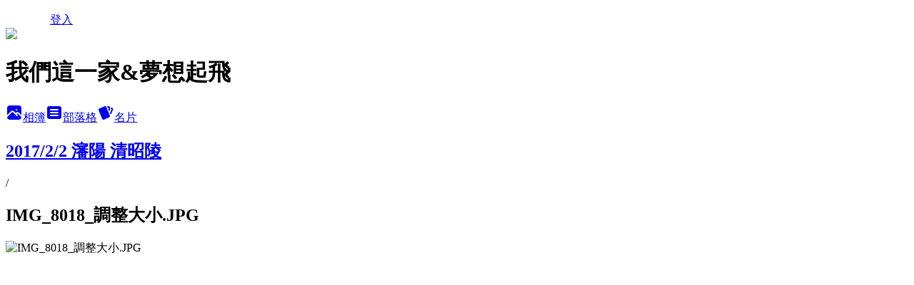

--- FILE ---
content_type: text/html; charset=utf-8
request_url: https://justinean0508.pixnet.net/albums/305898500/photos/3231173180
body_size: 11725
content:
<!DOCTYPE html><html lang="zh-TW"><head><meta charSet="utf-8"/><meta name="viewport" content="width=device-width, initial-scale=1"/><link rel="preload" href="/logo_pixnet_ch.svg" as="image"/><link rel="preload" as="image" href="https://picsum.photos/seed/justinean0508/1200/400"/><link rel="preload" href="https://pimg.1px.tw/justinean0508/1502774182-3151397888.jpg" as="image"/><link rel="stylesheet" href="/main.css" data-precedence="base"/><link rel="preload" as="script" fetchPriority="low" href="https://static.1px.tw/blog-next/_next/static/chunks/94688e2baa9fea03.js"/><script src="https://static.1px.tw/blog-next/_next/static/chunks/41eaa5427c45ebcc.js" async=""></script><script src="https://static.1px.tw/blog-next/_next/static/chunks/e2c6231760bc85bd.js" async=""></script><script src="https://static.1px.tw/blog-next/_next/static/chunks/94bde6376cf279be.js" async=""></script><script src="https://static.1px.tw/blog-next/_next/static/chunks/426b9d9d938a9eb4.js" async=""></script><script src="https://static.1px.tw/blog-next/_next/static/chunks/turbopack-5021d21b4b170dda.js" async=""></script><script src="https://static.1px.tw/blog-next/_next/static/chunks/ff1a16fafef87110.js" async=""></script><script src="https://static.1px.tw/blog-next/_next/static/chunks/e308b2b9ce476a3e.js" async=""></script><script src="https://static.1px.tw/blog-next/_next/static/chunks/2bf79572a40338b7.js" async=""></script><script src="https://static.1px.tw/blog-next/_next/static/chunks/d3c6eed28c1dd8e2.js" async=""></script><script src="https://static.1px.tw/blog-next/_next/static/chunks/d4d39cfc2a072218.js" async=""></script><script src="https://static.1px.tw/blog-next/_next/static/chunks/6a5d72c05b9cd4ba.js" async=""></script><script src="https://static.1px.tw/blog-next/_next/static/chunks/8af6103cf1375f47.js" async=""></script><script src="https://static.1px.tw/blog-next/_next/static/chunks/60d08651d643cedc.js" async=""></script><script src="https://static.1px.tw/blog-next/_next/static/chunks/0c9bfd0a9436c835.js" async=""></script><script src="https://static.1px.tw/blog-next/_next/static/chunks/ed01c75076819ebd.js" async=""></script><script src="https://static.1px.tw/blog-next/_next/static/chunks/a4df8fc19a9a82e6.js" async=""></script><title>IMG_8018_調整大小.JPG - 痞客邦</title><meta name="description" content="IMG_8018_調整大小.JPG"/><meta name="google-adsense-platform-account" content="pub-2647689032095179"/><meta name="fb:app_id" content="101730233200171"/><link rel="canonical" href="https://justinean0508.pixnet.net/blog/albums/305898500/photos/3231173180"/><meta property="og:title" content="IMG_8018_調整大小.JPG - 痞客邦"/><meta property="og:description" content="IMG_8018_調整大小.JPG"/><meta property="og:url" content="https://justinean0508.pixnet.net/blog/albums/305898500/photos/3231173180"/><meta property="og:image" content="https://pimg.1px.tw/justinean0508/1502774182-3151397888.jpg"/><meta property="og:image:width" content="1200"/><meta property="og:image:height" content="630"/><meta property="og:image:alt" content="IMG_8018_調整大小.JPG"/><meta property="og:type" content="article"/><meta name="twitter:card" content="summary_large_image"/><meta name="twitter:title" content="IMG_8018_調整大小.JPG - 痞客邦"/><meta name="twitter:description" content="IMG_8018_調整大小.JPG"/><meta name="twitter:image" content="https://pimg.1px.tw/justinean0508/1502774182-3151397888.jpg"/><link rel="icon" href="/favicon.ico?favicon.a62c60e0.ico" sizes="32x32" type="image/x-icon"/><script src="https://static.1px.tw/blog-next/_next/static/chunks/a6dad97d9634a72d.js" noModule=""></script></head><body><!--$--><!--/$--><!--$?--><template id="B:0"></template><!--/$--><script>requestAnimationFrame(function(){$RT=performance.now()});</script><script src="https://static.1px.tw/blog-next/_next/static/chunks/94688e2baa9fea03.js" id="_R_" async=""></script><div hidden id="S:0"><script id="pixnet-vars">
          window.PIXNET = {
            post_id: 0,
            name: "justinean0508",
            user_id: 0,
            blog_id: "3069097",
            display_ads: true
          }; 
        </script><div class="relative min-h-screen"><nav class="fixed z-20 w-full bg-orange-500 text-white shadow-sm"><div id="pixnet-navbar-ad-blog_top"></div><div class="container mx-auto flex h-14 max-w-5xl items-center justify-between px-5"><a href="https://www.pixnet.net"><img src="/logo_pixnet_ch.svg" alt="PIXNET Logo"/></a><a href="/auth/authorize" class="!text-white">登入</a></div></nav><div class="container mx-auto max-w-5xl pt-[45px]"><div class="sm:px-4"><div class="bg-muted relative flex flex-col items-center justify-center gap-4 overflow-clip py-10 sm:mt-8 sm:rounded-sm"><img src="https://picsum.photos/seed/justinean0508/1200/400" class="absolute inset-0 h-full w-full object-cover"/><div class="absolute inset-0 bg-black/40 backdrop-blur-sm"></div><div class="relative z-10 flex flex-col items-center justify-center gap-4 px-4"><span data-slot="avatar" class="relative flex shrink-0 overflow-hidden rounded-full size-24 shadow"><span data-slot="avatar-fallback" class="bg-muted flex size-full items-center justify-center rounded-full"></span></span><div class="text-center"><h1 class="mb-1 text-2xl font-bold text-white text-shadow-2xs">我們這一家&amp;夢想起飛</h1></div><div class="flex items-center justify-center gap-3"><a href="/albums" data-slot="button" class="inline-flex items-center justify-center gap-2 whitespace-nowrap text-sm font-medium transition-all disabled:pointer-events-none disabled:opacity-50 [&amp;_svg]:pointer-events-none [&amp;_svg:not([class*=&#x27;size-&#x27;])]:size-4 shrink-0 [&amp;_svg]:shrink-0 outline-none focus-visible:border-ring focus-visible:ring-ring/50 focus-visible:ring-[3px] aria-invalid:ring-destructive/20 dark:aria-invalid:ring-destructive/40 aria-invalid:border-destructive bg-primary text-primary-foreground hover:bg-primary/90 h-9 px-4 py-2 has-[&gt;svg]:px-3 cursor-pointer rounded-full"><svg xmlns="http://www.w3.org/2000/svg" width="24" height="24" viewBox="0 0 24 24" fill="currentColor" stroke="none" class="tabler-icon tabler-icon-photo-filled "><path d="M8.813 11.612c.457 -.38 .918 -.38 1.386 .011l.108 .098l4.986 4.986l.094 .083a1 1 0 0 0 1.403 -1.403l-.083 -.094l-1.292 -1.293l.292 -.293l.106 -.095c.457 -.38 .918 -.38 1.386 .011l.108 .098l4.674 4.675a4 4 0 0 1 -3.775 3.599l-.206 .005h-12a4 4 0 0 1 -3.98 -3.603l6.687 -6.69l.106 -.095zm9.187 -9.612a4 4 0 0 1 3.995 3.8l.005 .2v9.585l-3.293 -3.292l-.15 -.137c-1.256 -1.095 -2.85 -1.097 -4.096 -.017l-.154 .14l-.307 .306l-2.293 -2.292l-.15 -.137c-1.256 -1.095 -2.85 -1.097 -4.096 -.017l-.154 .14l-5.307 5.306v-9.585a4 4 0 0 1 3.8 -3.995l.2 -.005h12zm-2.99 5l-.127 .007a1 1 0 0 0 0 1.986l.117 .007l.127 -.007a1 1 0 0 0 0 -1.986l-.117 -.007z"></path></svg>相簿</a><a href="/blog" data-slot="button" class="inline-flex items-center justify-center gap-2 whitespace-nowrap text-sm font-medium transition-all disabled:pointer-events-none disabled:opacity-50 [&amp;_svg]:pointer-events-none [&amp;_svg:not([class*=&#x27;size-&#x27;])]:size-4 shrink-0 [&amp;_svg]:shrink-0 outline-none focus-visible:border-ring focus-visible:ring-ring/50 focus-visible:ring-[3px] aria-invalid:ring-destructive/20 dark:aria-invalid:ring-destructive/40 aria-invalid:border-destructive border bg-background shadow-xs hover:bg-accent hover:text-accent-foreground dark:bg-input/30 dark:border-input dark:hover:bg-input/50 h-9 px-4 py-2 has-[&gt;svg]:px-3 cursor-pointer rounded-full"><svg xmlns="http://www.w3.org/2000/svg" width="24" height="24" viewBox="0 0 24 24" fill="currentColor" stroke="none" class="tabler-icon tabler-icon-article-filled "><path d="M19 3a3 3 0 0 1 2.995 2.824l.005 .176v12a3 3 0 0 1 -2.824 2.995l-.176 .005h-14a3 3 0 0 1 -2.995 -2.824l-.005 -.176v-12a3 3 0 0 1 2.824 -2.995l.176 -.005h14zm-2 12h-10l-.117 .007a1 1 0 0 0 0 1.986l.117 .007h10l.117 -.007a1 1 0 0 0 0 -1.986l-.117 -.007zm0 -4h-10l-.117 .007a1 1 0 0 0 0 1.986l.117 .007h10l.117 -.007a1 1 0 0 0 0 -1.986l-.117 -.007zm0 -4h-10l-.117 .007a1 1 0 0 0 0 1.986l.117 .007h10l.117 -.007a1 1 0 0 0 0 -1.986l-.117 -.007z"></path></svg>部落格</a><a href="https://www.pixnet.net/pcard/justinean0508" data-slot="button" class="inline-flex items-center justify-center gap-2 whitespace-nowrap text-sm font-medium transition-all disabled:pointer-events-none disabled:opacity-50 [&amp;_svg]:pointer-events-none [&amp;_svg:not([class*=&#x27;size-&#x27;])]:size-4 shrink-0 [&amp;_svg]:shrink-0 outline-none focus-visible:border-ring focus-visible:ring-ring/50 focus-visible:ring-[3px] aria-invalid:ring-destructive/20 dark:aria-invalid:ring-destructive/40 aria-invalid:border-destructive border bg-background shadow-xs hover:bg-accent hover:text-accent-foreground dark:bg-input/30 dark:border-input dark:hover:bg-input/50 h-9 px-4 py-2 has-[&gt;svg]:px-3 cursor-pointer rounded-full"><svg xmlns="http://www.w3.org/2000/svg" width="24" height="24" viewBox="0 0 24 24" fill="currentColor" stroke="none" class="tabler-icon tabler-icon-cards-filled "><path d="M10.348 3.169l-7.15 3.113a2 2 0 0 0 -1.03 2.608l4.92 11.895a1.96 1.96 0 0 0 2.59 1.063l7.142 -3.11a2.002 2.002 0 0 0 1.036 -2.611l-4.92 -11.894a1.96 1.96 0 0 0 -2.588 -1.064z"></path><path d="M16 3a2 2 0 0 1 1.995 1.85l.005 .15v3.5a1 1 0 0 1 -1.993 .117l-.007 -.117v-3.5h-1a1 1 0 0 1 -.117 -1.993l.117 -.007h1z"></path><path d="M19.08 5.61a1 1 0 0 1 1.31 -.53c.257 .108 .505 .21 .769 .314a2 2 0 0 1 1.114 2.479l-.056 .146l-2.298 5.374a1 1 0 0 1 -1.878 -.676l.04 -.11l2.296 -5.371l-.366 -.148l-.402 -.167a1 1 0 0 1 -.53 -1.312z"></path></svg>名片</a></div></div></div></div><div class="p-4"><div class="mb-4 flex items-center gap-2"><a href="/albums/305898500" class="text-gray-400 hover:text-gray-500"><h2 class="text-lg font-bold">2017/2/2 瀋陽 清昭陵</h2></a><span>/</span><h2 class="text-lg font-bold text-gray-500">IMG_8018_調整大小.JPG</h2></div><div class="overflow-clip rounded-lg border"><img src="https://pimg.1px.tw/justinean0508/1502774182-3151397888.jpg" alt="IMG_8018_調整大小.JPG" class="h-auto w-full rounded-lg object-contain"/></div></div></div></div><section aria-label="Notifications alt+T" tabindex="-1" aria-live="polite" aria-relevant="additions text" aria-atomic="false"></section></div><script>$RB=[];$RV=function(a){$RT=performance.now();for(var b=0;b<a.length;b+=2){var c=a[b],e=a[b+1];null!==e.parentNode&&e.parentNode.removeChild(e);var f=c.parentNode;if(f){var g=c.previousSibling,h=0;do{if(c&&8===c.nodeType){var d=c.data;if("/$"===d||"/&"===d)if(0===h)break;else h--;else"$"!==d&&"$?"!==d&&"$~"!==d&&"$!"!==d&&"&"!==d||h++}d=c.nextSibling;f.removeChild(c);c=d}while(c);for(;e.firstChild;)f.insertBefore(e.firstChild,c);g.data="$";g._reactRetry&&requestAnimationFrame(g._reactRetry)}}a.length=0};
$RC=function(a,b){if(b=document.getElementById(b))(a=document.getElementById(a))?(a.previousSibling.data="$~",$RB.push(a,b),2===$RB.length&&("number"!==typeof $RT?requestAnimationFrame($RV.bind(null,$RB)):(a=performance.now(),setTimeout($RV.bind(null,$RB),2300>a&&2E3<a?2300-a:$RT+300-a)))):b.parentNode.removeChild(b)};$RC("B:0","S:0")</script><script>(self.__next_f=self.__next_f||[]).push([0])</script><script>self.__next_f.push([1,"1:\"$Sreact.fragment\"\n3:I[39756,[\"https://static.1px.tw/blog-next/_next/static/chunks/ff1a16fafef87110.js\",\"https://static.1px.tw/blog-next/_next/static/chunks/e308b2b9ce476a3e.js\"],\"default\"]\n4:I[53536,[\"https://static.1px.tw/blog-next/_next/static/chunks/ff1a16fafef87110.js\",\"https://static.1px.tw/blog-next/_next/static/chunks/e308b2b9ce476a3e.js\"],\"default\"]\n6:I[97367,[\"https://static.1px.tw/blog-next/_next/static/chunks/ff1a16fafef87110.js\",\"https://static.1px.tw/blog-next/_next/static/chunks/e308b2b9ce476a3e.js\"],\"OutletBoundary\"]\n8:I[97367,[\"https://static.1px.tw/blog-next/_next/static/chunks/ff1a16fafef87110.js\",\"https://static.1px.tw/blog-next/_next/static/chunks/e308b2b9ce476a3e.js\"],\"ViewportBoundary\"]\na:I[97367,[\"https://static.1px.tw/blog-next/_next/static/chunks/ff1a16fafef87110.js\",\"https://static.1px.tw/blog-next/_next/static/chunks/e308b2b9ce476a3e.js\"],\"MetadataBoundary\"]\nc:I[63491,[\"https://static.1px.tw/blog-next/_next/static/chunks/2bf79572a40338b7.js\",\"https://static.1px.tw/blog-next/_next/static/chunks/d3c6eed28c1dd8e2.js\"],\"default\"]\n"])</script><script>self.__next_f.push([1,"0:{\"P\":null,\"b\":\"jLMCWaFgMfR_swzrVDvgI\",\"c\":[\"\",\"albums\",\"305898500\",\"photos\",\"3231173180\"],\"q\":\"\",\"i\":false,\"f\":[[[\"\",{\"children\":[\"albums\",{\"children\":[[\"id\",\"305898500\",\"d\"],{\"children\":[\"photos\",{\"children\":[[\"photoId\",\"3231173180\",\"d\"],{\"children\":[\"__PAGE__\",{}]}]}]}]}]},\"$undefined\",\"$undefined\",true],[[\"$\",\"$1\",\"c\",{\"children\":[[[\"$\",\"script\",\"script-0\",{\"src\":\"https://static.1px.tw/blog-next/_next/static/chunks/d4d39cfc2a072218.js\",\"async\":true,\"nonce\":\"$undefined\"}],[\"$\",\"script\",\"script-1\",{\"src\":\"https://static.1px.tw/blog-next/_next/static/chunks/6a5d72c05b9cd4ba.js\",\"async\":true,\"nonce\":\"$undefined\"}],[\"$\",\"script\",\"script-2\",{\"src\":\"https://static.1px.tw/blog-next/_next/static/chunks/8af6103cf1375f47.js\",\"async\":true,\"nonce\":\"$undefined\"}]],\"$L2\"]}],{\"children\":[[\"$\",\"$1\",\"c\",{\"children\":[null,[\"$\",\"$L3\",null,{\"parallelRouterKey\":\"children\",\"error\":\"$undefined\",\"errorStyles\":\"$undefined\",\"errorScripts\":\"$undefined\",\"template\":[\"$\",\"$L4\",null,{}],\"templateStyles\":\"$undefined\",\"templateScripts\":\"$undefined\",\"notFound\":\"$undefined\",\"forbidden\":\"$undefined\",\"unauthorized\":\"$undefined\"}]]}],{\"children\":[[\"$\",\"$1\",\"c\",{\"children\":[null,[\"$\",\"$L3\",null,{\"parallelRouterKey\":\"children\",\"error\":\"$undefined\",\"errorStyles\":\"$undefined\",\"errorScripts\":\"$undefined\",\"template\":[\"$\",\"$L4\",null,{}],\"templateStyles\":\"$undefined\",\"templateScripts\":\"$undefined\",\"notFound\":\"$undefined\",\"forbidden\":\"$undefined\",\"unauthorized\":\"$undefined\"}]]}],{\"children\":[[\"$\",\"$1\",\"c\",{\"children\":[null,[\"$\",\"$L3\",null,{\"parallelRouterKey\":\"children\",\"error\":\"$undefined\",\"errorStyles\":\"$undefined\",\"errorScripts\":\"$undefined\",\"template\":[\"$\",\"$L4\",null,{}],\"templateStyles\":\"$undefined\",\"templateScripts\":\"$undefined\",\"notFound\":\"$undefined\",\"forbidden\":\"$undefined\",\"unauthorized\":\"$undefined\"}]]}],{\"children\":[[\"$\",\"$1\",\"c\",{\"children\":[null,[\"$\",\"$L3\",null,{\"parallelRouterKey\":\"children\",\"error\":\"$undefined\",\"errorStyles\":\"$undefined\",\"errorScripts\":\"$undefined\",\"template\":[\"$\",\"$L4\",null,{}],\"templateStyles\":\"$undefined\",\"templateScripts\":\"$undefined\",\"notFound\":\"$undefined\",\"forbidden\":\"$undefined\",\"unauthorized\":\"$undefined\"}]]}],{\"children\":[[\"$\",\"$1\",\"c\",{\"children\":[\"$L5\",[[\"$\",\"script\",\"script-0\",{\"src\":\"https://static.1px.tw/blog-next/_next/static/chunks/0c9bfd0a9436c835.js\",\"async\":true,\"nonce\":\"$undefined\"}],[\"$\",\"script\",\"script-1\",{\"src\":\"https://static.1px.tw/blog-next/_next/static/chunks/ed01c75076819ebd.js\",\"async\":true,\"nonce\":\"$undefined\"}],[\"$\",\"script\",\"script-2\",{\"src\":\"https://static.1px.tw/blog-next/_next/static/chunks/a4df8fc19a9a82e6.js\",\"async\":true,\"nonce\":\"$undefined\"}]],[\"$\",\"$L6\",null,{\"children\":\"$@7\"}]]}],{},null,false,false]},null,false,false]},null,false,false]},null,false,false]},null,false,false]},null,false,false],[\"$\",\"$1\",\"h\",{\"children\":[null,[\"$\",\"$L8\",null,{\"children\":\"$@9\"}],[\"$\",\"$La\",null,{\"children\":\"$@b\"}],null]}],false]],\"m\":\"$undefined\",\"G\":[\"$c\",[]],\"S\":false}\n"])</script><script>self.__next_f.push([1,"9:[[\"$\",\"meta\",\"0\",{\"charSet\":\"utf-8\"}],[\"$\",\"meta\",\"1\",{\"name\":\"viewport\",\"content\":\"width=device-width, initial-scale=1\"}]]\n"])</script><script>self.__next_f.push([1,"d:I[79520,[\"https://static.1px.tw/blog-next/_next/static/chunks/d4d39cfc2a072218.js\",\"https://static.1px.tw/blog-next/_next/static/chunks/6a5d72c05b9cd4ba.js\",\"https://static.1px.tw/blog-next/_next/static/chunks/8af6103cf1375f47.js\"],\"\"]\n10:I[2352,[\"https://static.1px.tw/blog-next/_next/static/chunks/d4d39cfc2a072218.js\",\"https://static.1px.tw/blog-next/_next/static/chunks/6a5d72c05b9cd4ba.js\",\"https://static.1px.tw/blog-next/_next/static/chunks/8af6103cf1375f47.js\"],\"AdultWarningModal\"]\n11:I[69182,[\"https://static.1px.tw/blog-next/_next/static/chunks/d4d39cfc2a072218.js\",\"https://static.1px.tw/blog-next/_next/static/chunks/6a5d72c05b9cd4ba.js\",\"https://static.1px.tw/blog-next/_next/static/chunks/8af6103cf1375f47.js\"],\"HydrationComplete\"]\n12:I[12985,[\"https://static.1px.tw/blog-next/_next/static/chunks/d4d39cfc2a072218.js\",\"https://static.1px.tw/blog-next/_next/static/chunks/6a5d72c05b9cd4ba.js\",\"https://static.1px.tw/blog-next/_next/static/chunks/8af6103cf1375f47.js\"],\"NuqsAdapter\"]\n13:I[82782,[\"https://static.1px.tw/blog-next/_next/static/chunks/d4d39cfc2a072218.js\",\"https://static.1px.tw/blog-next/_next/static/chunks/6a5d72c05b9cd4ba.js\",\"https://static.1px.tw/blog-next/_next/static/chunks/8af6103cf1375f47.js\"],\"RefineContext\"]\n14:I[29306,[\"https://static.1px.tw/blog-next/_next/static/chunks/d4d39cfc2a072218.js\",\"https://static.1px.tw/blog-next/_next/static/chunks/6a5d72c05b9cd4ba.js\",\"https://static.1px.tw/blog-next/_next/static/chunks/8af6103cf1375f47.js\",\"https://static.1px.tw/blog-next/_next/static/chunks/60d08651d643cedc.js\",\"https://static.1px.tw/blog-next/_next/static/chunks/d3c6eed28c1dd8e2.js\"],\"default\"]\n2:[\"$\",\"html\",null,{\"lang\":\"zh-TW\",\"children\":[[\"$\",\"$Ld\",null,{\"id\":\"google-tag-manager\",\"strategy\":\"afterInteractive\",\"children\":\"\\n(function(w,d,s,l,i){w[l]=w[l]||[];w[l].push({'gtm.start':\\nnew Date().getTime(),event:'gtm.js'});var f=d.getElementsByTagName(s)[0],\\nj=d.createElement(s),dl=l!='dataLayer'?'\u0026l='+l:'';j.async=true;j.src=\\n'https://www.googletagmanager.com/gtm.js?id='+i+dl;f.parentNode.insertBefore(j,f);\\n})(window,document,'script','dataLayer','GTM-TRLQMPKX');\\n  \"}],\"$Le\",\"$Lf\",[\"$\",\"body\",null,{\"children\":[[\"$\",\"$L10\",null,{\"display\":false}],[\"$\",\"$L11\",null,{}],[\"$\",\"$L12\",null,{\"children\":[\"$\",\"$L13\",null,{\"children\":[\"$\",\"$L3\",null,{\"parallelRouterKey\":\"children\",\"error\":\"$undefined\",\"errorStyles\":\"$undefined\",\"errorScripts\":\"$undefined\",\"template\":[\"$\",\"$L4\",null,{}],\"templateStyles\":\"$undefined\",\"templateScripts\":\"$undefined\",\"notFound\":[[\"$\",\"$L14\",null,{}],[]],\"forbidden\":\"$undefined\",\"unauthorized\":\"$undefined\"}]}]}]]}]]}]\n"])</script><script>self.__next_f.push([1,"e:null\nf:null\n"])</script><script>self.__next_f.push([1,"16:I[86294,[\"https://static.1px.tw/blog-next/_next/static/chunks/d4d39cfc2a072218.js\",\"https://static.1px.tw/blog-next/_next/static/chunks/6a5d72c05b9cd4ba.js\",\"https://static.1px.tw/blog-next/_next/static/chunks/8af6103cf1375f47.js\",\"https://static.1px.tw/blog-next/_next/static/chunks/0c9bfd0a9436c835.js\",\"https://static.1px.tw/blog-next/_next/static/chunks/ed01c75076819ebd.js\",\"https://static.1px.tw/blog-next/_next/static/chunks/a4df8fc19a9a82e6.js\"],\"HeaderSection\"]\n18:I[27201,[\"https://static.1px.tw/blog-next/_next/static/chunks/ff1a16fafef87110.js\",\"https://static.1px.tw/blog-next/_next/static/chunks/e308b2b9ce476a3e.js\"],\"IconMark\"]\n:HL[\"/main.css\",\"style\"]\n"])</script><script>self.__next_f.push([1,"5:[[\"$\",\"script\",null,{\"id\":\"pixnet-vars\",\"children\":\"\\n          window.PIXNET = {\\n            post_id: 0,\\n            name: \\\"justinean0508\\\",\\n            user_id: 0,\\n            blog_id: \\\"3069097\\\",\\n            display_ads: true\\n          }; \\n        \"}],[\"$\",\"link\",null,{\"rel\":\"stylesheet\",\"href\":\"/main.css\",\"precedence\":\"base\"}],[\"$\",\"div\",null,{\"className\":\"relative min-h-screen\",\"children\":[\"$L15\",[\"$\",\"div\",null,{\"className\":\"container mx-auto max-w-5xl pt-[45px]\",\"children\":[[\"$\",\"$L16\",null,{\"blog\":{\"blog_id\":\"3069097\",\"urls\":{\"blog_url\":\"https://justinean0508.pixnet.net/blog\",\"album_url\":\"https://justinean0508.pixnet.net/albums\",\"card_url\":\"https://www.pixnet.net/pcard/justinean0508\",\"sitemap_url\":\"https://justinean0508.pixnet.net/sitemap.xml\"},\"name\":\"justinean0508\",\"display_name\":\"我們這一家\u0026夢想起飛\",\"description\":\"美麗的角落留下足跡,腦海中留下感動,透過照片和簡單的文字敘述,記憶會不斷的播種散發出去,也會停留在最美好的那一刻~與您分享我的生活與我的感動\\r\\n\u003cscript async src=\\\"//pic.sopili.net/move/allviews/user/justinean0508.js\\\" id=\\\"allviews\\\"\u003e\u003c/script\u003e\",\"visibility\":\"public\",\"freeze\":\"active\",\"default_comment_permission\":\"deny\",\"service_album\":\"enable\",\"rss_mode\":\"auto\",\"taxonomy\":{\"id\":16,\"name\":\"休閒旅遊\"},\"logo\":{\"id\":null,\"url\":\"https://s3.1px.tw/blog/common/avatar/blog_cover_dark.jpg\"},\"logo_url\":\"https://s3.1px.tw/blog/common/avatar/blog_cover_dark.jpg\",\"owner\":{\"sub\":\"838255752878642790\",\"display_name\":\"我們這一家\",\"avatar\":\"https://pimg.1px.tw/justinean0508/logo/justinean0508.png\",\"login_country\":null,\"login_city\":null,\"login_at\":0,\"created_at\":1317956572,\"updated_at\":1765078633},\"socials\":{\"social_email\":null,\"social_line\":null,\"social_facebook\":null,\"social_instagram\":null,\"social_youtube\":null,\"created_at\":null,\"updated_at\":null},\"stats\":{\"views_initialized\":1261037,\"views_total\":1265350,\"views_today\":12,\"post_count\":0,\"updated_at\":1768679414},\"marketing\":{\"keywords\":null,\"gsc_site_verification\":null,\"sitemap_verified_at\":1768601514,\"ga_account\":null,\"created_at\":1765836568,\"updated_at\":1768601514},\"watermark\":null,\"custom_domain\":null,\"hero_image\":{\"id\":1768679933,\"url\":\"https://picsum.photos/seed/justinean0508/1200/400\"},\"widgets\":{\"sidebar2\":[{\"id\":12574806,\"identifier\":\"pixMyPlace\",\"title\":\"個人資訊\",\"sort\":2,\"data\":null},{\"id\":12574808,\"identifier\":\"pixCategory\",\"title\":\"文章分類\",\"sort\":4,\"data\":[{\"type\":\"folder\",\"id\":null,\"name\":\"2024~尼泊爾EBC  16日\u0026波蘭10日\",\"children\":[{\"type\":\"category\",\"id\":\"8003315726\",\"name\":\"2024~尼泊爾EBC  16日\",\"post_count\":24,\"url\":\"\",\"sort\":0},{\"type\":\"category\",\"id\":\"8003315729\",\"name\":\"2024~波蘭10日\",\"post_count\":1,\"url\":\"\",\"sort\":0}],\"url\":\"\",\"sort\":2},{\"type\":\"folder\",\"id\":null,\"name\":\"2025~墨西哥\u0026日本 東北賞櫻\u0026葡萄牙\",\"children\":[{\"type\":\"category\",\"id\":\"8003315441\",\"name\":\"2025~葡萄牙\",\"post_count\":61,\"url\":\"\",\"sort\":0}],\"url\":\"\",\"sort\":5},{\"type\":\"folder\",\"id\":null,\"name\":\"2016 以,約,巴勒斯坦\u0026北疆\",\"children\":[{\"type\":\"category\",\"id\":\"8003061843\",\"name\":\"2016 約旦\u0026以色列\u0026巴勒斯坦  12日\",\"post_count\":44,\"url\":\"\",\"sort\":0}],\"url\":\"\",\"sort\":8},{\"type\":\"folder\",\"id\":null,\"name\":\"2017 中國  東北3省\u0026絲路3省\u0026桂林\u0026奧地利\",\"children\":[{\"type\":\"category\",\"id\":\"8003155820\",\"name\":\"2017中國 廣西省:桂林  6日\",\"post_count\":54,\"url\":\"\",\"sort\":0},{\"type\":\"category\",\"id\":\"8003134585\",\"name\":\"2017中國東北三省  8日\",\"post_count\":84,\"url\":\"\",\"sort\":0},{\"type\":\"category\",\"id\":\"8003141763\",\"name\":\"2017 中國:絲路3省  11日\",\"post_count\":21,\"url\":\"\",\"sort\":0},{\"type\":\"category\",\"id\":\"8003177530\",\"name\":\"2017奧地利12日\",\"post_count\":108,\"url\":\"\",\"sort\":1}],\"url\":\"\",\"sort\":9},{\"type\":\"folder\",\"id\":null,\"name\":\"2018 印度\u0026釜山+大邱+慶洲 賞櫻\u0026廈門+武夷山\u0026雲南\u0026釜山+慶洲+大邱  賞楓\",\"children\":[{\"type\":\"category\",\"id\":\"8003192887\",\"name\":\"2018 印度8日\",\"post_count\":61,\"url\":\"\",\"sort\":0},{\"type\":\"category\",\"id\":\"8003217301\",\"name\":\"2018 雲南8日(麗江+香格里拉)\",\"post_count\":76,\"url\":\"\",\"sort\":0},{\"type\":\"category\",\"id\":\"8003217304\",\"name\":\"2018 大邱+慶洲+釜山  賞楓 5日\",\"post_count\":55,\"url\":\"\",\"sort\":0},{\"type\":\"category\",\"id\":\"8003194714\",\"name\":\"2018 大邱+釜山+慶洲  賞櫻 5日\",\"post_count\":46,\"url\":\"\",\"sort\":1},{\"type\":\"category\",\"id\":\"8003202400\",\"name\":\"2018 廈門+武夷山  5日\",\"post_count\":41,\"url\":\"\",\"sort\":2}],\"url\":\"\",\"sort\":10},{\"type\":\"folder\",\"id\":null,\"name\":\"2019 美東+四川\",\"children\":[{\"type\":\"category\",\"id\":\"8003249443\",\"name\":\"2019/1/31-2/9 美東4大名城 10日\",\"post_count\":58,\"url\":\"\",\"sort\":0},{\"type\":\"category\",\"id\":\"8003238256\",\"name\":\"2019/9/28-10/7 四川 稻城亞丁  色達\",\"post_count\":14,\"url\":\"\",\"sort\":0}],\"url\":\"\",\"sort\":11},{\"type\":\"folder\",\"id\":null,\"name\":\"long-stay\",\"children\":[{\"type\":\"category\",\"id\":\"8003221993\",\"name\":\"廣州\",\"post_count\":81,\"url\":\"\",\"sort\":0}],\"url\":\"\",\"sort\":12},{\"type\":\"category\",\"id\":\"8003299898\",\"name\":\"2023土耳其12日\",\"post_count\":55,\"url\":\"https://abc.com\",\"sort\":5},{\"type\":\"category\",\"id\":\"8002248280\",\"name\":\"1997新加坡+馬爾地夫\u00262003韓國秋\u00262004北海道秋\u00262005紐西蘭,帛琉\u00262006美西,濟州島,瑞士,捷克\",\"post_count\":52,\"url\":\"https://abc.com\",\"sort\":13},{\"type\":\"category\",\"id\":\"8002248307\",\"name\":\"2007加拿大\u0026 2008黑部立山,蘭卡威,綠島\",\"post_count\":20,\"url\":\"https://abc.com\",\"sort\":14},{\"type\":\"category\",\"id\":\"8002248298\",\"name\":\"2009~吳哥窟\u0026義大利\",\"post_count\":51,\"url\":\"https://abc.com\",\"sort\":15},{\"type\":\"category\",\"id\":\"8002248286\",\"name\":\"2010~ 南非\u0026英國\u0026德國\",\"post_count\":124,\"url\":\"https://abc.com\",\"sort\":16},{\"type\":\"category\",\"id\":\"8002248259\",\"name\":\"2011~尼泊爾\u0026挪威\",\"post_count\":112,\"url\":\"https://abc.com\",\"sort\":17},{\"type\":\"category\",\"id\":\"8002248241\",\"name\":\"2012~埃及\u0026北海道冬雪\u0026泰國\u0026西班牙\u0026北越\",\"post_count\":203,\"url\":\"https://abc.com\",\"sort\":18},{\"type\":\"category\",\"id\":\"8002248208\",\"name\":\"2013~土耳其\u0026日本賞櫻\u0026澎湖\u0026巴爾幹半島 5國\",\"post_count\":217,\"url\":\"https://abc.com\",\"sort\":19},{\"type\":\"category\",\"id\":\"8002547894\",\"name\":\"2014~上蘇杭\u0026阿拉斯加\u0026東京箱根賞櫻\u0026法國\u0026澳珠圳\u0026希臘\",\"post_count\":299,\"url\":\"https://abc.com\",\"sort\":20},{\"type\":\"category\",\"id\":\"8002847459\",\"name\":\"2015~摩洛哥+阿布達比+杜拜 \u0026韓國冬季滑雪\u0026大陸  黃山\u0026新馬\u0026俄羅斯\",\"post_count\":275,\"url\":\"https://abc.com\",\"sort\":21},{\"type\":\"category\",\"id\":\"8002660358\",\"name\":\"特別紀念日\",\"post_count\":63,\"url\":\"https://abc.com\",\"sort\":22},{\"type\":\"category\",\"id\":\"8002248211\",\"name\":\"生活寫真\",\"post_count\":176,\"url\":\"https://abc.com\",\"sort\":23},{\"type\":\"category\",\"id\":\"8002248220\",\"name\":\"趴趴走\",\"post_count\":571,\"url\":\"https://abc.com\",\"sort\":24},{\"type\":\"category\",\"id\":\"8002248238\",\"name\":\"爬山趣\",\"post_count\":560,\"url\":\"https://abc.com\",\"sort\":25},{\"type\":\"category\",\"id\":\"8002248226\",\"name\":\"騎車\u0026路跑\u0026露營 趣\",\"post_count\":81,\"url\":\"https://abc.com\",\"sort\":26},{\"type\":\"category\",\"id\":\"8002248232\",\"name\":\"拈花惹草\u0026siri\",\"post_count\":46,\"url\":\"https://abc.com\",\"sort\":27},{\"type\":\"category\",\"id\":\"8002248229\",\"name\":\"晏成長紀錄\",\"post_count\":23,\"url\":\"https://abc.com\",\"sort\":28},{\"type\":\"category\",\"id\":\"8002248223\",\"name\":\"駿成長紀錄\",\"post_count\":41,\"url\":\"https://abc.com\",\"sort\":29},{\"type\":\"category\",\"id\":\"8002248217\",\"name\":\"昀成長紀錄\",\"post_count\":100,\"url\":\"https://abc.com\",\"sort\":30},{\"type\":\"category\",\"id\":\"8002248214\",\"name\":\"鈞成長紀錄\",\"post_count\":139,\"url\":\"https://abc.com\",\"sort\":31}]},{\"id\":12574809,\"identifier\":\"pixLatestArticle\",\"title\":\"最新文章\",\"sort\":5,\"data\":[{\"id\":\"8234966924\",\"title\":\"2025/8/16葡萄牙~里斯本(下)\u0026杜拜-台灣(Day10-2)(61)(最終回)\",\"featured\":{\"id\":null,\"url\":\"https://pimg.1px.tw/justinean0508/1764682436-4161121771-g.jpg\"},\"tags\":[],\"published_at\":1764758312,\"post_url\":\"https://justinean0508.pixnet.net/blog/posts/8234966924\",\"stats\":{\"post_id\":\"8234966924\",\"views\":19,\"views_today\":1,\"likes\":0,\"link_clicks\":0,\"comments\":0,\"replies\":0,\"created_at\":0,\"updated_at\":1768606890}},{\"id\":\"8234966915\",\"title\":\"2025/8/16葡萄牙~里斯本(上)(Day10-1)(60)\",\"featured\":{\"id\":null,\"url\":\"https://pimg.1px.tw/justinean0508/1764682373-1579674018-g.jpg\"},\"tags\":[],\"published_at\":1764758014,\"post_url\":\"https://justinean0508.pixnet.net/blog/posts/8234966915\",\"stats\":{\"post_id\":\"8234966915\",\"views\":31,\"views_today\":4,\"likes\":0,\"link_clicks\":0,\"comments\":0,\"replies\":0,\"created_at\":0,\"updated_at\":1768606890}},{\"id\":\"8234959739\",\"title\":\"2025/8/15葡萄牙~里斯本\u0026飯店早餐+散步(下)(Day9-8)(59)\",\"featured\":{\"id\":null,\"url\":\"https://pimg.1px.tw/justinean0508/1764196042-2177566921-g.jpg\"},\"tags\":[],\"published_at\":1764199905,\"post_url\":\"https://justinean0508.pixnet.net/blog/posts/8234959739\",\"stats\":{\"post_id\":\"8234959739\",\"views\":97,\"views_today\":5,\"likes\":0,\"link_clicks\":0,\"comments\":0,\"replies\":0,\"created_at\":0,\"updated_at\":1768606888}},{\"id\":\"8234959733\",\"title\":\"2025/8/15葡萄牙~里斯本(中)(Day9-7)(58)\",\"featured\":{\"id\":null,\"url\":\"https://pimg.1px.tw/justinean0508/1764195941-162621618-g.jpg\"},\"tags\":[],\"published_at\":1764199607,\"post_url\":\"https://justinean0508.pixnet.net/blog/posts/8234959733\",\"stats\":{\"post_id\":\"8234959733\",\"views\":89,\"views_today\":6,\"likes\":0,\"link_clicks\":0,\"comments\":0,\"replies\":0,\"created_at\":0,\"updated_at\":1768606888}},{\"id\":\"8234959715\",\"title\":\"2025/8/15葡萄牙~里斯本(上)(Day9-6)(57)\",\"featured\":{\"id\":null,\"url\":\"https://pimg.1px.tw/justinean0508/1764195916-253639306-g.jpg\"},\"tags\":[],\"published_at\":1764197827,\"post_url\":\"https://justinean0508.pixnet.net/blog/posts/8234959715\",\"stats\":{\"post_id\":\"8234959715\",\"views\":73,\"views_today\":6,\"likes\":0,\"link_clicks\":0,\"comments\":0,\"replies\":0,\"created_at\":0,\"updated_at\":1768606888}},{\"id\":\"8234945456\",\"title\":\"2025/8/15葡萄牙~洛卡岬(Day9-5)(56)\",\"featured\":{\"id\":null,\"url\":\"https://pimg.1px.tw/justinean0508/1763026863-2842687657-g.jpg\"},\"tags\":[],\"published_at\":1763026971,\"post_url\":\"https://justinean0508.pixnet.net/blog/posts/8234945456\",\"stats\":{\"post_id\":\"8234945456\",\"views\":271,\"views_today\":0,\"likes\":0,\"link_clicks\":0,\"comments\":0,\"replies\":0,\"created_at\":0,\"updated_at\":1768606887}},{\"id\":\"8234944961\",\"title\":\"2025/8/15葡萄牙~辛特拉宮4\u0026午餐(Day9-4)(55)\",\"featured\":{\"id\":null,\"url\":\"https://pimg.1px.tw/justinean0508/1762983020-4098162034-g.jpg\"},\"tags\":[],\"published_at\":1762984182,\"post_url\":\"https://justinean0508.pixnet.net/blog/posts/8234944961\",\"stats\":{\"post_id\":\"8234944961\",\"views\":171,\"views_today\":8,\"likes\":0,\"link_clicks\":0,\"comments\":0,\"replies\":0,\"created_at\":0,\"updated_at\":1768606887}},{\"id\":\"8234944955\",\"title\":\"2025/8/15葡萄牙~辛特拉宮3(Day9-3)(54)\",\"featured\":{\"id\":null,\"url\":\"https://pimg.1px.tw/justinean0508/1762982782-2624530437-g.jpg\"},\"tags\":[],\"published_at\":1762983862,\"post_url\":\"https://justinean0508.pixnet.net/blog/posts/8234944955\",\"stats\":{\"post_id\":\"8234944955\",\"views\":236,\"views_today\":0,\"likes\":0,\"link_clicks\":0,\"comments\":0,\"replies\":0,\"created_at\":0,\"updated_at\":1768606887}},{\"id\":\"8234944949\",\"title\":\"2025/8/15葡萄牙~辛特拉宮2(Day9-2)(53)\",\"featured\":{\"id\":null,\"url\":\"https://pimg.1px.tw/justinean0508/1762982706-4272453311-g.jpg\"},\"tags\":[],\"published_at\":1762983677,\"post_url\":\"https://justinean0508.pixnet.net/blog/posts/8234944949\",\"stats\":{\"post_id\":\"8234944949\",\"views\":147,\"views_today\":7,\"likes\":0,\"link_clicks\":0,\"comments\":0,\"replies\":0,\"created_at\":0,\"updated_at\":1768606887}},{\"id\":\"8234944943\",\"title\":\"2025/8/15葡萄牙~辛特拉宮1(Day9-1)(52)\",\"featured\":{\"id\":null,\"url\":\"https://pimg.1px.tw/justinean0508/1762982662-1320960797-g.jpg\"},\"tags\":[],\"published_at\":1762982223,\"post_url\":\"https://justinean0508.pixnet.net/blog/posts/8234944943\",\"stats\":{\"post_id\":\"8234944943\",\"views\":225,\"views_today\":0,\"likes\":0,\"link_clicks\":0,\"comments\":0,\"replies\":0,\"created_at\":0,\"updated_at\":1768606887}}]},{\"id\":12574810,\"identifier\":\"pixLatestComment\",\"title\":\"最新迴響\",\"sort\":6,\"data\":null},{\"id\":12574811,\"identifier\":\"pixHits\",\"title\":\"參觀人氣\",\"sort\":7,\"data\":null},{\"id\":12574812,\"identifier\":\"pixHotArticle\",\"title\":\"熱門文章\",\"sort\":8,\"data\":[{\"id\":\"8159832109\",\"title\":\"2012/10/5-10/14 西班牙 馬德里 ~普拉多  美術館(三大畫家~委拉斯貴茲,葛雷柯, 哥雅)(七)\",\"featured\":{\"id\":null,\"url\":\"https://pimg.1px.tw/justinean0508/1381993890-773763812.jpg\"},\"tags\":[],\"published_at\":1362495601,\"post_url\":\"https://justinean0508.pixnet.net/blog/posts/8159832109\",\"stats\":{\"post_id\":\"8159832109\",\"views\":1251,\"views_today\":0,\"likes\":0,\"link_clicks\":0,\"comments\":11,\"replies\":0,\"created_at\":0,\"updated_at\":1768606037}},{\"id\":\"8159835832\",\"title\":\"2009/5/23-2009/6/1義大利~聖彼得大教堂(我居然在這流下淚來)(四十四)\",\"featured\":{\"id\":null,\"url\":\"https://pimg.1px.tw/justinean0508/1381968492-2167367623.jpg\"},\"tags\":[],\"published_at\":1260627419,\"post_url\":\"https://justinean0508.pixnet.net/blog/posts/8159835832\",\"stats\":{\"post_id\":\"8159835832\",\"views\":3224,\"views_today\":1,\"likes\":0,\"link_clicks\":0,\"comments\":23,\"replies\":0,\"created_at\":0,\"updated_at\":1768606037}},{\"id\":\"8219372039\",\"title\":\"2016/7/10 新北市  石門:富貴角燈塔  迎日出\",\"featured\":{\"id\":null,\"url\":\"https://pimg.1px.tw/justinean0508/1468797313-417420316.jpg\"},\"tags\":[],\"published_at\":1468804710,\"post_url\":\"https://justinean0508.pixnet.net/blog/posts/8219372039\",\"stats\":{\"post_id\":\"8219372039\",\"views\":1633,\"views_today\":1,\"likes\":0,\"link_clicks\":0,\"comments\":1,\"replies\":0,\"created_at\":0,\"updated_at\":1768606364}},{\"id\":\"8224330789\",\"title\":\"2017/10/3奧地利day4-9 聖血鎮:海里根布魯特1(三十七)\",\"featured\":{\"id\":null,\"url\":\"https://pimg.1px.tw/justinean0508/1511320699-3134732278.jpg\"},\"tags\":[],\"published_at\":1513731164,\"post_url\":\"https://justinean0508.pixnet.net/blog/posts/8224330789\",\"stats\":{\"post_id\":\"8224330789\",\"views\":847,\"views_today\":1,\"likes\":0,\"link_clicks\":0,\"comments\":1,\"replies\":0,\"created_at\":0,\"updated_at\":1768606460}},{\"id\":\"8224550977\",\"title\":\"2017/10/7奧地利day8-3 前往萬年冰洞:下雪了(七十)\",\"featured\":{\"id\":null,\"url\":\"https://pimg.1px.tw/justinean0508/1516436857-3569624321.jpg\"},\"tags\":[],\"published_at\":1518535239,\"post_url\":\"https://justinean0508.pixnet.net/blog/posts/8224550977\",\"stats\":{\"post_id\":\"8224550977\",\"views\":196,\"views_today\":0,\"likes\":0,\"link_clicks\":0,\"comments\":0,\"replies\":0,\"created_at\":0,\"updated_at\":1768606466}},{\"id\":\"8226126064\",\"title\":\"2018/2/21(day4-1)印度:捷普-艾芭奈麗  沿途景色\u0026女神廟(二十七)\",\"featured\":{\"id\":null,\"url\":\"https://pimg.1px.tw/justinean0508/1537226800-378861563.jpg\"},\"tags\":[],\"published_at\":1537230896,\"post_url\":\"https://justinean0508.pixnet.net/blog/posts/8226126064\",\"stats\":{\"post_id\":\"8226126064\",\"views\":385,\"views_today\":1,\"likes\":0,\"link_clicks\":0,\"comments\":0,\"replies\":0,\"created_at\":0,\"updated_at\":1768606511}},{\"id\":\"8229189517\",\"title\":\"2018/11/7 韓國~東萊府東軒\u0026東萊都護衙門(上)day5-3(四十六)\",\"featured\":{\"id\":null,\"url\":\"https://pimg.1px.tw/justinean0508/1586276146-944936096.jpg\"},\"tags\":[],\"published_at\":1586280803,\"post_url\":\"https://justinean0508.pixnet.net/blog/posts/8229189517\",\"stats\":{\"post_id\":\"8229189517\",\"views\":350,\"views_today\":1,\"likes\":0,\"link_clicks\":0,\"comments\":1,\"replies\":0,\"created_at\":0,\"updated_at\":1768606606}},{\"id\":\"8229236113\",\"title\":\"2018/11/7 韓國~東萊溫泉(農心飯店 虛心廳  泡湯)day5-7(五十)\",\"featured\":{\"id\":null,\"url\":\"https://pimg.1px.tw/justinean0508/1587312653-1030841095.jpg\"},\"tags\":[],\"published_at\":1587312832,\"post_url\":\"https://justinean0508.pixnet.net/blog/posts/8229236113\",\"stats\":{\"post_id\":\"8229236113\",\"views\":537,\"views_today\":2,\"likes\":0,\"link_clicks\":0,\"comments\":1,\"replies\":0,\"created_at\":0,\"updated_at\":1768665334}},{\"id\":\"8230164465\",\"title\":\"2020/11/8 單車~來竹縣約會吧(竹東-內灣)30公里(上)\",\"featured\":{\"id\":null,\"url\":\"https://pimg.1px.tw/justinean0508/1607341062-2730814850-g.jpg\"},\"tags\":[],\"published_at\":1607341174,\"post_url\":\"https://justinean0508.pixnet.net/blog/posts/8230164465\",\"stats\":{\"post_id\":\"8230164465\",\"views\":388,\"views_today\":2,\"likes\":0,\"link_clicks\":0,\"comments\":0,\"replies\":0,\"created_at\":0,\"updated_at\":1768606644}},{\"id\":\"8230164473\",\"title\":\"2020/11/8 單車~來竹縣約會吧(竹東-內灣)30公里(中)\",\"featured\":{\"id\":null,\"url\":\"https://pimg.1px.tw/justinean0508/1607340913-1379761729-g.jpg\"},\"tags\":[],\"published_at\":1607341423,\"post_url\":\"https://justinean0508.pixnet.net/blog/posts/8230164473\",\"stats\":{\"post_id\":\"8230164473\",\"views\":231,\"views_today\":0,\"likes\":0,\"link_clicks\":0,\"comments\":0,\"replies\":0,\"created_at\":0,\"updated_at\":1768606644}}]}]},\"display_ads\":true,\"display_adult_warning\":false,\"ad_options\":[],\"adsense\":null,\"css_version\":\"202601180358\",\"created_at\":1317956572,\"updated_at\":1317956615}}],\"$L17\"]}]]}]]\n"])</script><script>self.__next_f.push([1,"b:[[\"$\",\"title\",\"0\",{\"children\":\"IMG_8018_調整大小.JPG - 痞客邦\"}],[\"$\",\"meta\",\"1\",{\"name\":\"description\",\"content\":\"IMG_8018_調整大小.JPG\"}],[\"$\",\"meta\",\"2\",{\"name\":\"google-adsense-platform-account\",\"content\":\"pub-2647689032095179\"}],[\"$\",\"meta\",\"3\",{\"name\":\"fb:app_id\",\"content\":\"101730233200171\"}],[\"$\",\"link\",\"4\",{\"rel\":\"canonical\",\"href\":\"https://justinean0508.pixnet.net/blog/albums/305898500/photos/3231173180\"}],[\"$\",\"meta\",\"5\",{\"property\":\"og:title\",\"content\":\"IMG_8018_調整大小.JPG - 痞客邦\"}],[\"$\",\"meta\",\"6\",{\"property\":\"og:description\",\"content\":\"IMG_8018_調整大小.JPG\"}],[\"$\",\"meta\",\"7\",{\"property\":\"og:url\",\"content\":\"https://justinean0508.pixnet.net/blog/albums/305898500/photos/3231173180\"}],[\"$\",\"meta\",\"8\",{\"property\":\"og:image\",\"content\":\"https://pimg.1px.tw/justinean0508/1502774182-3151397888.jpg\"}],[\"$\",\"meta\",\"9\",{\"property\":\"og:image:width\",\"content\":\"1200\"}],[\"$\",\"meta\",\"10\",{\"property\":\"og:image:height\",\"content\":\"630\"}],[\"$\",\"meta\",\"11\",{\"property\":\"og:image:alt\",\"content\":\"IMG_8018_調整大小.JPG\"}],[\"$\",\"meta\",\"12\",{\"property\":\"og:type\",\"content\":\"article\"}],[\"$\",\"meta\",\"13\",{\"name\":\"twitter:card\",\"content\":\"summary_large_image\"}],[\"$\",\"meta\",\"14\",{\"name\":\"twitter:title\",\"content\":\"IMG_8018_調整大小.JPG - 痞客邦\"}],[\"$\",\"meta\",\"15\",{\"name\":\"twitter:description\",\"content\":\"IMG_8018_調整大小.JPG\"}],[\"$\",\"meta\",\"16\",{\"name\":\"twitter:image\",\"content\":\"https://pimg.1px.tw/justinean0508/1502774182-3151397888.jpg\"}],[\"$\",\"link\",\"17\",{\"rel\":\"icon\",\"href\":\"/favicon.ico?favicon.a62c60e0.ico\",\"sizes\":\"32x32\",\"type\":\"image/x-icon\"}],[\"$\",\"$L18\",\"18\",{}]]\n"])</script><script>self.__next_f.push([1,"7:null\n"])</script><script>self.__next_f.push([1,":HL[\"https://pimg.1px.tw/justinean0508/1502774182-3151397888.jpg\",\"image\"]\n:HL[\"/logo_pixnet_ch.svg\",\"image\"]\n17:[\"$\",\"div\",null,{\"className\":\"p-4\",\"children\":[[\"$\",\"div\",null,{\"className\":\"mb-4 flex items-center gap-2\",\"children\":[[\"$\",\"a\",null,{\"href\":\"/albums/305898500\",\"className\":\"text-gray-400 hover:text-gray-500\",\"children\":[\"$\",\"h2\",null,{\"className\":\"text-lg font-bold\",\"children\":\"2017/2/2 瀋陽 清昭陵\"}]}],[\"$\",\"span\",null,{\"children\":\"/\"}],[\"$\",\"h2\",null,{\"className\":\"text-lg font-bold text-gray-500\",\"children\":\"IMG_8018_調整大小.JPG\"}]]}],[\"$\",\"div\",null,{\"className\":\"overflow-clip rounded-lg border\",\"children\":[\"$\",\"img\",null,{\"src\":\"https://pimg.1px.tw/justinean0508/1502774182-3151397888.jpg\",\"alt\":\"IMG_8018_調整大小.JPG\",\"className\":\"h-auto w-full rounded-lg object-contain\"}]}]]}]\n15:[\"$\",\"nav\",null,{\"className\":\"fixed z-20 w-full bg-orange-500 text-white shadow-sm\",\"children\":[[\"$\",\"div\",null,{\"id\":\"pixnet-navbar-ad-blog_top\"}],[\"$\",\"div\",null,{\"className\":\"container mx-auto flex h-14 max-w-5xl items-center justify-between px-5\",\"children\":[[\"$\",\"a\",null,{\"href\":\"https://www.pixnet.net\",\"children\":[\"$\",\"img\",null,{\"src\":\"/logo_pixnet_ch.svg\",\"alt\":\"PIXNET Logo\"}]}],[\"$\",\"a\",null,{\"href\":\"/auth/authorize\",\"className\":\"!text-white\",\"children\":\"登入\"}]]}]]}]\n"])</script></body></html>